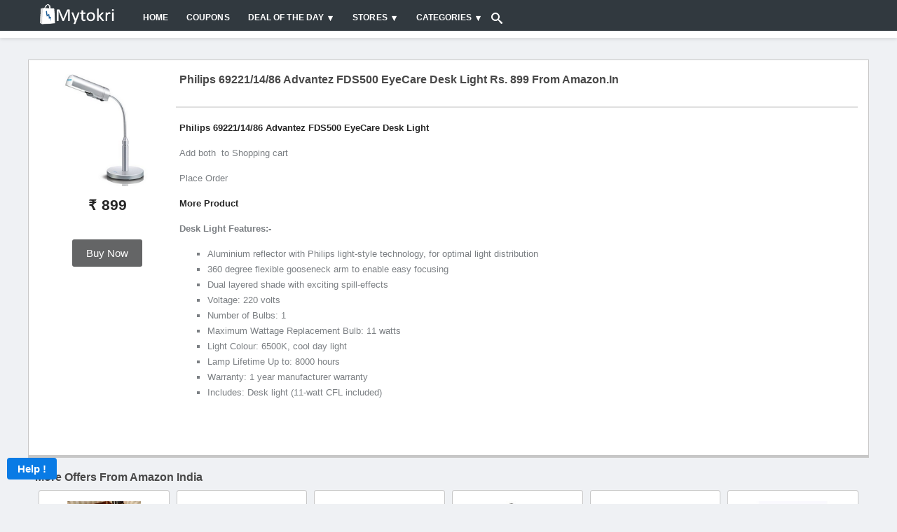

--- FILE ---
content_type: text/html; charset=utf-8
request_url: https://www.google.com/recaptcha/api2/anchor?ar=1&k=6LdPSw0TAAAAAKBJBTZfuNK1vrns_d2iM7QGN-Hg&co=aHR0cHM6Ly93d3cubXl0b2tyaS5jb206NDQz&hl=en&v=PoyoqOPhxBO7pBk68S4YbpHZ&size=normal&anchor-ms=20000&execute-ms=30000&cb=s2sszwfir01l
body_size: 49320
content:
<!DOCTYPE HTML><html dir="ltr" lang="en"><head><meta http-equiv="Content-Type" content="text/html; charset=UTF-8">
<meta http-equiv="X-UA-Compatible" content="IE=edge">
<title>reCAPTCHA</title>
<style type="text/css">
/* cyrillic-ext */
@font-face {
  font-family: 'Roboto';
  font-style: normal;
  font-weight: 400;
  font-stretch: 100%;
  src: url(//fonts.gstatic.com/s/roboto/v48/KFO7CnqEu92Fr1ME7kSn66aGLdTylUAMa3GUBHMdazTgWw.woff2) format('woff2');
  unicode-range: U+0460-052F, U+1C80-1C8A, U+20B4, U+2DE0-2DFF, U+A640-A69F, U+FE2E-FE2F;
}
/* cyrillic */
@font-face {
  font-family: 'Roboto';
  font-style: normal;
  font-weight: 400;
  font-stretch: 100%;
  src: url(//fonts.gstatic.com/s/roboto/v48/KFO7CnqEu92Fr1ME7kSn66aGLdTylUAMa3iUBHMdazTgWw.woff2) format('woff2');
  unicode-range: U+0301, U+0400-045F, U+0490-0491, U+04B0-04B1, U+2116;
}
/* greek-ext */
@font-face {
  font-family: 'Roboto';
  font-style: normal;
  font-weight: 400;
  font-stretch: 100%;
  src: url(//fonts.gstatic.com/s/roboto/v48/KFO7CnqEu92Fr1ME7kSn66aGLdTylUAMa3CUBHMdazTgWw.woff2) format('woff2');
  unicode-range: U+1F00-1FFF;
}
/* greek */
@font-face {
  font-family: 'Roboto';
  font-style: normal;
  font-weight: 400;
  font-stretch: 100%;
  src: url(//fonts.gstatic.com/s/roboto/v48/KFO7CnqEu92Fr1ME7kSn66aGLdTylUAMa3-UBHMdazTgWw.woff2) format('woff2');
  unicode-range: U+0370-0377, U+037A-037F, U+0384-038A, U+038C, U+038E-03A1, U+03A3-03FF;
}
/* math */
@font-face {
  font-family: 'Roboto';
  font-style: normal;
  font-weight: 400;
  font-stretch: 100%;
  src: url(//fonts.gstatic.com/s/roboto/v48/KFO7CnqEu92Fr1ME7kSn66aGLdTylUAMawCUBHMdazTgWw.woff2) format('woff2');
  unicode-range: U+0302-0303, U+0305, U+0307-0308, U+0310, U+0312, U+0315, U+031A, U+0326-0327, U+032C, U+032F-0330, U+0332-0333, U+0338, U+033A, U+0346, U+034D, U+0391-03A1, U+03A3-03A9, U+03B1-03C9, U+03D1, U+03D5-03D6, U+03F0-03F1, U+03F4-03F5, U+2016-2017, U+2034-2038, U+203C, U+2040, U+2043, U+2047, U+2050, U+2057, U+205F, U+2070-2071, U+2074-208E, U+2090-209C, U+20D0-20DC, U+20E1, U+20E5-20EF, U+2100-2112, U+2114-2115, U+2117-2121, U+2123-214F, U+2190, U+2192, U+2194-21AE, U+21B0-21E5, U+21F1-21F2, U+21F4-2211, U+2213-2214, U+2216-22FF, U+2308-230B, U+2310, U+2319, U+231C-2321, U+2336-237A, U+237C, U+2395, U+239B-23B7, U+23D0, U+23DC-23E1, U+2474-2475, U+25AF, U+25B3, U+25B7, U+25BD, U+25C1, U+25CA, U+25CC, U+25FB, U+266D-266F, U+27C0-27FF, U+2900-2AFF, U+2B0E-2B11, U+2B30-2B4C, U+2BFE, U+3030, U+FF5B, U+FF5D, U+1D400-1D7FF, U+1EE00-1EEFF;
}
/* symbols */
@font-face {
  font-family: 'Roboto';
  font-style: normal;
  font-weight: 400;
  font-stretch: 100%;
  src: url(//fonts.gstatic.com/s/roboto/v48/KFO7CnqEu92Fr1ME7kSn66aGLdTylUAMaxKUBHMdazTgWw.woff2) format('woff2');
  unicode-range: U+0001-000C, U+000E-001F, U+007F-009F, U+20DD-20E0, U+20E2-20E4, U+2150-218F, U+2190, U+2192, U+2194-2199, U+21AF, U+21E6-21F0, U+21F3, U+2218-2219, U+2299, U+22C4-22C6, U+2300-243F, U+2440-244A, U+2460-24FF, U+25A0-27BF, U+2800-28FF, U+2921-2922, U+2981, U+29BF, U+29EB, U+2B00-2BFF, U+4DC0-4DFF, U+FFF9-FFFB, U+10140-1018E, U+10190-1019C, U+101A0, U+101D0-101FD, U+102E0-102FB, U+10E60-10E7E, U+1D2C0-1D2D3, U+1D2E0-1D37F, U+1F000-1F0FF, U+1F100-1F1AD, U+1F1E6-1F1FF, U+1F30D-1F30F, U+1F315, U+1F31C, U+1F31E, U+1F320-1F32C, U+1F336, U+1F378, U+1F37D, U+1F382, U+1F393-1F39F, U+1F3A7-1F3A8, U+1F3AC-1F3AF, U+1F3C2, U+1F3C4-1F3C6, U+1F3CA-1F3CE, U+1F3D4-1F3E0, U+1F3ED, U+1F3F1-1F3F3, U+1F3F5-1F3F7, U+1F408, U+1F415, U+1F41F, U+1F426, U+1F43F, U+1F441-1F442, U+1F444, U+1F446-1F449, U+1F44C-1F44E, U+1F453, U+1F46A, U+1F47D, U+1F4A3, U+1F4B0, U+1F4B3, U+1F4B9, U+1F4BB, U+1F4BF, U+1F4C8-1F4CB, U+1F4D6, U+1F4DA, U+1F4DF, U+1F4E3-1F4E6, U+1F4EA-1F4ED, U+1F4F7, U+1F4F9-1F4FB, U+1F4FD-1F4FE, U+1F503, U+1F507-1F50B, U+1F50D, U+1F512-1F513, U+1F53E-1F54A, U+1F54F-1F5FA, U+1F610, U+1F650-1F67F, U+1F687, U+1F68D, U+1F691, U+1F694, U+1F698, U+1F6AD, U+1F6B2, U+1F6B9-1F6BA, U+1F6BC, U+1F6C6-1F6CF, U+1F6D3-1F6D7, U+1F6E0-1F6EA, U+1F6F0-1F6F3, U+1F6F7-1F6FC, U+1F700-1F7FF, U+1F800-1F80B, U+1F810-1F847, U+1F850-1F859, U+1F860-1F887, U+1F890-1F8AD, U+1F8B0-1F8BB, U+1F8C0-1F8C1, U+1F900-1F90B, U+1F93B, U+1F946, U+1F984, U+1F996, U+1F9E9, U+1FA00-1FA6F, U+1FA70-1FA7C, U+1FA80-1FA89, U+1FA8F-1FAC6, U+1FACE-1FADC, U+1FADF-1FAE9, U+1FAF0-1FAF8, U+1FB00-1FBFF;
}
/* vietnamese */
@font-face {
  font-family: 'Roboto';
  font-style: normal;
  font-weight: 400;
  font-stretch: 100%;
  src: url(//fonts.gstatic.com/s/roboto/v48/KFO7CnqEu92Fr1ME7kSn66aGLdTylUAMa3OUBHMdazTgWw.woff2) format('woff2');
  unicode-range: U+0102-0103, U+0110-0111, U+0128-0129, U+0168-0169, U+01A0-01A1, U+01AF-01B0, U+0300-0301, U+0303-0304, U+0308-0309, U+0323, U+0329, U+1EA0-1EF9, U+20AB;
}
/* latin-ext */
@font-face {
  font-family: 'Roboto';
  font-style: normal;
  font-weight: 400;
  font-stretch: 100%;
  src: url(//fonts.gstatic.com/s/roboto/v48/KFO7CnqEu92Fr1ME7kSn66aGLdTylUAMa3KUBHMdazTgWw.woff2) format('woff2');
  unicode-range: U+0100-02BA, U+02BD-02C5, U+02C7-02CC, U+02CE-02D7, U+02DD-02FF, U+0304, U+0308, U+0329, U+1D00-1DBF, U+1E00-1E9F, U+1EF2-1EFF, U+2020, U+20A0-20AB, U+20AD-20C0, U+2113, U+2C60-2C7F, U+A720-A7FF;
}
/* latin */
@font-face {
  font-family: 'Roboto';
  font-style: normal;
  font-weight: 400;
  font-stretch: 100%;
  src: url(//fonts.gstatic.com/s/roboto/v48/KFO7CnqEu92Fr1ME7kSn66aGLdTylUAMa3yUBHMdazQ.woff2) format('woff2');
  unicode-range: U+0000-00FF, U+0131, U+0152-0153, U+02BB-02BC, U+02C6, U+02DA, U+02DC, U+0304, U+0308, U+0329, U+2000-206F, U+20AC, U+2122, U+2191, U+2193, U+2212, U+2215, U+FEFF, U+FFFD;
}
/* cyrillic-ext */
@font-face {
  font-family: 'Roboto';
  font-style: normal;
  font-weight: 500;
  font-stretch: 100%;
  src: url(//fonts.gstatic.com/s/roboto/v48/KFO7CnqEu92Fr1ME7kSn66aGLdTylUAMa3GUBHMdazTgWw.woff2) format('woff2');
  unicode-range: U+0460-052F, U+1C80-1C8A, U+20B4, U+2DE0-2DFF, U+A640-A69F, U+FE2E-FE2F;
}
/* cyrillic */
@font-face {
  font-family: 'Roboto';
  font-style: normal;
  font-weight: 500;
  font-stretch: 100%;
  src: url(//fonts.gstatic.com/s/roboto/v48/KFO7CnqEu92Fr1ME7kSn66aGLdTylUAMa3iUBHMdazTgWw.woff2) format('woff2');
  unicode-range: U+0301, U+0400-045F, U+0490-0491, U+04B0-04B1, U+2116;
}
/* greek-ext */
@font-face {
  font-family: 'Roboto';
  font-style: normal;
  font-weight: 500;
  font-stretch: 100%;
  src: url(//fonts.gstatic.com/s/roboto/v48/KFO7CnqEu92Fr1ME7kSn66aGLdTylUAMa3CUBHMdazTgWw.woff2) format('woff2');
  unicode-range: U+1F00-1FFF;
}
/* greek */
@font-face {
  font-family: 'Roboto';
  font-style: normal;
  font-weight: 500;
  font-stretch: 100%;
  src: url(//fonts.gstatic.com/s/roboto/v48/KFO7CnqEu92Fr1ME7kSn66aGLdTylUAMa3-UBHMdazTgWw.woff2) format('woff2');
  unicode-range: U+0370-0377, U+037A-037F, U+0384-038A, U+038C, U+038E-03A1, U+03A3-03FF;
}
/* math */
@font-face {
  font-family: 'Roboto';
  font-style: normal;
  font-weight: 500;
  font-stretch: 100%;
  src: url(//fonts.gstatic.com/s/roboto/v48/KFO7CnqEu92Fr1ME7kSn66aGLdTylUAMawCUBHMdazTgWw.woff2) format('woff2');
  unicode-range: U+0302-0303, U+0305, U+0307-0308, U+0310, U+0312, U+0315, U+031A, U+0326-0327, U+032C, U+032F-0330, U+0332-0333, U+0338, U+033A, U+0346, U+034D, U+0391-03A1, U+03A3-03A9, U+03B1-03C9, U+03D1, U+03D5-03D6, U+03F0-03F1, U+03F4-03F5, U+2016-2017, U+2034-2038, U+203C, U+2040, U+2043, U+2047, U+2050, U+2057, U+205F, U+2070-2071, U+2074-208E, U+2090-209C, U+20D0-20DC, U+20E1, U+20E5-20EF, U+2100-2112, U+2114-2115, U+2117-2121, U+2123-214F, U+2190, U+2192, U+2194-21AE, U+21B0-21E5, U+21F1-21F2, U+21F4-2211, U+2213-2214, U+2216-22FF, U+2308-230B, U+2310, U+2319, U+231C-2321, U+2336-237A, U+237C, U+2395, U+239B-23B7, U+23D0, U+23DC-23E1, U+2474-2475, U+25AF, U+25B3, U+25B7, U+25BD, U+25C1, U+25CA, U+25CC, U+25FB, U+266D-266F, U+27C0-27FF, U+2900-2AFF, U+2B0E-2B11, U+2B30-2B4C, U+2BFE, U+3030, U+FF5B, U+FF5D, U+1D400-1D7FF, U+1EE00-1EEFF;
}
/* symbols */
@font-face {
  font-family: 'Roboto';
  font-style: normal;
  font-weight: 500;
  font-stretch: 100%;
  src: url(//fonts.gstatic.com/s/roboto/v48/KFO7CnqEu92Fr1ME7kSn66aGLdTylUAMaxKUBHMdazTgWw.woff2) format('woff2');
  unicode-range: U+0001-000C, U+000E-001F, U+007F-009F, U+20DD-20E0, U+20E2-20E4, U+2150-218F, U+2190, U+2192, U+2194-2199, U+21AF, U+21E6-21F0, U+21F3, U+2218-2219, U+2299, U+22C4-22C6, U+2300-243F, U+2440-244A, U+2460-24FF, U+25A0-27BF, U+2800-28FF, U+2921-2922, U+2981, U+29BF, U+29EB, U+2B00-2BFF, U+4DC0-4DFF, U+FFF9-FFFB, U+10140-1018E, U+10190-1019C, U+101A0, U+101D0-101FD, U+102E0-102FB, U+10E60-10E7E, U+1D2C0-1D2D3, U+1D2E0-1D37F, U+1F000-1F0FF, U+1F100-1F1AD, U+1F1E6-1F1FF, U+1F30D-1F30F, U+1F315, U+1F31C, U+1F31E, U+1F320-1F32C, U+1F336, U+1F378, U+1F37D, U+1F382, U+1F393-1F39F, U+1F3A7-1F3A8, U+1F3AC-1F3AF, U+1F3C2, U+1F3C4-1F3C6, U+1F3CA-1F3CE, U+1F3D4-1F3E0, U+1F3ED, U+1F3F1-1F3F3, U+1F3F5-1F3F7, U+1F408, U+1F415, U+1F41F, U+1F426, U+1F43F, U+1F441-1F442, U+1F444, U+1F446-1F449, U+1F44C-1F44E, U+1F453, U+1F46A, U+1F47D, U+1F4A3, U+1F4B0, U+1F4B3, U+1F4B9, U+1F4BB, U+1F4BF, U+1F4C8-1F4CB, U+1F4D6, U+1F4DA, U+1F4DF, U+1F4E3-1F4E6, U+1F4EA-1F4ED, U+1F4F7, U+1F4F9-1F4FB, U+1F4FD-1F4FE, U+1F503, U+1F507-1F50B, U+1F50D, U+1F512-1F513, U+1F53E-1F54A, U+1F54F-1F5FA, U+1F610, U+1F650-1F67F, U+1F687, U+1F68D, U+1F691, U+1F694, U+1F698, U+1F6AD, U+1F6B2, U+1F6B9-1F6BA, U+1F6BC, U+1F6C6-1F6CF, U+1F6D3-1F6D7, U+1F6E0-1F6EA, U+1F6F0-1F6F3, U+1F6F7-1F6FC, U+1F700-1F7FF, U+1F800-1F80B, U+1F810-1F847, U+1F850-1F859, U+1F860-1F887, U+1F890-1F8AD, U+1F8B0-1F8BB, U+1F8C0-1F8C1, U+1F900-1F90B, U+1F93B, U+1F946, U+1F984, U+1F996, U+1F9E9, U+1FA00-1FA6F, U+1FA70-1FA7C, U+1FA80-1FA89, U+1FA8F-1FAC6, U+1FACE-1FADC, U+1FADF-1FAE9, U+1FAF0-1FAF8, U+1FB00-1FBFF;
}
/* vietnamese */
@font-face {
  font-family: 'Roboto';
  font-style: normal;
  font-weight: 500;
  font-stretch: 100%;
  src: url(//fonts.gstatic.com/s/roboto/v48/KFO7CnqEu92Fr1ME7kSn66aGLdTylUAMa3OUBHMdazTgWw.woff2) format('woff2');
  unicode-range: U+0102-0103, U+0110-0111, U+0128-0129, U+0168-0169, U+01A0-01A1, U+01AF-01B0, U+0300-0301, U+0303-0304, U+0308-0309, U+0323, U+0329, U+1EA0-1EF9, U+20AB;
}
/* latin-ext */
@font-face {
  font-family: 'Roboto';
  font-style: normal;
  font-weight: 500;
  font-stretch: 100%;
  src: url(//fonts.gstatic.com/s/roboto/v48/KFO7CnqEu92Fr1ME7kSn66aGLdTylUAMa3KUBHMdazTgWw.woff2) format('woff2');
  unicode-range: U+0100-02BA, U+02BD-02C5, U+02C7-02CC, U+02CE-02D7, U+02DD-02FF, U+0304, U+0308, U+0329, U+1D00-1DBF, U+1E00-1E9F, U+1EF2-1EFF, U+2020, U+20A0-20AB, U+20AD-20C0, U+2113, U+2C60-2C7F, U+A720-A7FF;
}
/* latin */
@font-face {
  font-family: 'Roboto';
  font-style: normal;
  font-weight: 500;
  font-stretch: 100%;
  src: url(//fonts.gstatic.com/s/roboto/v48/KFO7CnqEu92Fr1ME7kSn66aGLdTylUAMa3yUBHMdazQ.woff2) format('woff2');
  unicode-range: U+0000-00FF, U+0131, U+0152-0153, U+02BB-02BC, U+02C6, U+02DA, U+02DC, U+0304, U+0308, U+0329, U+2000-206F, U+20AC, U+2122, U+2191, U+2193, U+2212, U+2215, U+FEFF, U+FFFD;
}
/* cyrillic-ext */
@font-face {
  font-family: 'Roboto';
  font-style: normal;
  font-weight: 900;
  font-stretch: 100%;
  src: url(//fonts.gstatic.com/s/roboto/v48/KFO7CnqEu92Fr1ME7kSn66aGLdTylUAMa3GUBHMdazTgWw.woff2) format('woff2');
  unicode-range: U+0460-052F, U+1C80-1C8A, U+20B4, U+2DE0-2DFF, U+A640-A69F, U+FE2E-FE2F;
}
/* cyrillic */
@font-face {
  font-family: 'Roboto';
  font-style: normal;
  font-weight: 900;
  font-stretch: 100%;
  src: url(//fonts.gstatic.com/s/roboto/v48/KFO7CnqEu92Fr1ME7kSn66aGLdTylUAMa3iUBHMdazTgWw.woff2) format('woff2');
  unicode-range: U+0301, U+0400-045F, U+0490-0491, U+04B0-04B1, U+2116;
}
/* greek-ext */
@font-face {
  font-family: 'Roboto';
  font-style: normal;
  font-weight: 900;
  font-stretch: 100%;
  src: url(//fonts.gstatic.com/s/roboto/v48/KFO7CnqEu92Fr1ME7kSn66aGLdTylUAMa3CUBHMdazTgWw.woff2) format('woff2');
  unicode-range: U+1F00-1FFF;
}
/* greek */
@font-face {
  font-family: 'Roboto';
  font-style: normal;
  font-weight: 900;
  font-stretch: 100%;
  src: url(//fonts.gstatic.com/s/roboto/v48/KFO7CnqEu92Fr1ME7kSn66aGLdTylUAMa3-UBHMdazTgWw.woff2) format('woff2');
  unicode-range: U+0370-0377, U+037A-037F, U+0384-038A, U+038C, U+038E-03A1, U+03A3-03FF;
}
/* math */
@font-face {
  font-family: 'Roboto';
  font-style: normal;
  font-weight: 900;
  font-stretch: 100%;
  src: url(//fonts.gstatic.com/s/roboto/v48/KFO7CnqEu92Fr1ME7kSn66aGLdTylUAMawCUBHMdazTgWw.woff2) format('woff2');
  unicode-range: U+0302-0303, U+0305, U+0307-0308, U+0310, U+0312, U+0315, U+031A, U+0326-0327, U+032C, U+032F-0330, U+0332-0333, U+0338, U+033A, U+0346, U+034D, U+0391-03A1, U+03A3-03A9, U+03B1-03C9, U+03D1, U+03D5-03D6, U+03F0-03F1, U+03F4-03F5, U+2016-2017, U+2034-2038, U+203C, U+2040, U+2043, U+2047, U+2050, U+2057, U+205F, U+2070-2071, U+2074-208E, U+2090-209C, U+20D0-20DC, U+20E1, U+20E5-20EF, U+2100-2112, U+2114-2115, U+2117-2121, U+2123-214F, U+2190, U+2192, U+2194-21AE, U+21B0-21E5, U+21F1-21F2, U+21F4-2211, U+2213-2214, U+2216-22FF, U+2308-230B, U+2310, U+2319, U+231C-2321, U+2336-237A, U+237C, U+2395, U+239B-23B7, U+23D0, U+23DC-23E1, U+2474-2475, U+25AF, U+25B3, U+25B7, U+25BD, U+25C1, U+25CA, U+25CC, U+25FB, U+266D-266F, U+27C0-27FF, U+2900-2AFF, U+2B0E-2B11, U+2B30-2B4C, U+2BFE, U+3030, U+FF5B, U+FF5D, U+1D400-1D7FF, U+1EE00-1EEFF;
}
/* symbols */
@font-face {
  font-family: 'Roboto';
  font-style: normal;
  font-weight: 900;
  font-stretch: 100%;
  src: url(//fonts.gstatic.com/s/roboto/v48/KFO7CnqEu92Fr1ME7kSn66aGLdTylUAMaxKUBHMdazTgWw.woff2) format('woff2');
  unicode-range: U+0001-000C, U+000E-001F, U+007F-009F, U+20DD-20E0, U+20E2-20E4, U+2150-218F, U+2190, U+2192, U+2194-2199, U+21AF, U+21E6-21F0, U+21F3, U+2218-2219, U+2299, U+22C4-22C6, U+2300-243F, U+2440-244A, U+2460-24FF, U+25A0-27BF, U+2800-28FF, U+2921-2922, U+2981, U+29BF, U+29EB, U+2B00-2BFF, U+4DC0-4DFF, U+FFF9-FFFB, U+10140-1018E, U+10190-1019C, U+101A0, U+101D0-101FD, U+102E0-102FB, U+10E60-10E7E, U+1D2C0-1D2D3, U+1D2E0-1D37F, U+1F000-1F0FF, U+1F100-1F1AD, U+1F1E6-1F1FF, U+1F30D-1F30F, U+1F315, U+1F31C, U+1F31E, U+1F320-1F32C, U+1F336, U+1F378, U+1F37D, U+1F382, U+1F393-1F39F, U+1F3A7-1F3A8, U+1F3AC-1F3AF, U+1F3C2, U+1F3C4-1F3C6, U+1F3CA-1F3CE, U+1F3D4-1F3E0, U+1F3ED, U+1F3F1-1F3F3, U+1F3F5-1F3F7, U+1F408, U+1F415, U+1F41F, U+1F426, U+1F43F, U+1F441-1F442, U+1F444, U+1F446-1F449, U+1F44C-1F44E, U+1F453, U+1F46A, U+1F47D, U+1F4A3, U+1F4B0, U+1F4B3, U+1F4B9, U+1F4BB, U+1F4BF, U+1F4C8-1F4CB, U+1F4D6, U+1F4DA, U+1F4DF, U+1F4E3-1F4E6, U+1F4EA-1F4ED, U+1F4F7, U+1F4F9-1F4FB, U+1F4FD-1F4FE, U+1F503, U+1F507-1F50B, U+1F50D, U+1F512-1F513, U+1F53E-1F54A, U+1F54F-1F5FA, U+1F610, U+1F650-1F67F, U+1F687, U+1F68D, U+1F691, U+1F694, U+1F698, U+1F6AD, U+1F6B2, U+1F6B9-1F6BA, U+1F6BC, U+1F6C6-1F6CF, U+1F6D3-1F6D7, U+1F6E0-1F6EA, U+1F6F0-1F6F3, U+1F6F7-1F6FC, U+1F700-1F7FF, U+1F800-1F80B, U+1F810-1F847, U+1F850-1F859, U+1F860-1F887, U+1F890-1F8AD, U+1F8B0-1F8BB, U+1F8C0-1F8C1, U+1F900-1F90B, U+1F93B, U+1F946, U+1F984, U+1F996, U+1F9E9, U+1FA00-1FA6F, U+1FA70-1FA7C, U+1FA80-1FA89, U+1FA8F-1FAC6, U+1FACE-1FADC, U+1FADF-1FAE9, U+1FAF0-1FAF8, U+1FB00-1FBFF;
}
/* vietnamese */
@font-face {
  font-family: 'Roboto';
  font-style: normal;
  font-weight: 900;
  font-stretch: 100%;
  src: url(//fonts.gstatic.com/s/roboto/v48/KFO7CnqEu92Fr1ME7kSn66aGLdTylUAMa3OUBHMdazTgWw.woff2) format('woff2');
  unicode-range: U+0102-0103, U+0110-0111, U+0128-0129, U+0168-0169, U+01A0-01A1, U+01AF-01B0, U+0300-0301, U+0303-0304, U+0308-0309, U+0323, U+0329, U+1EA0-1EF9, U+20AB;
}
/* latin-ext */
@font-face {
  font-family: 'Roboto';
  font-style: normal;
  font-weight: 900;
  font-stretch: 100%;
  src: url(//fonts.gstatic.com/s/roboto/v48/KFO7CnqEu92Fr1ME7kSn66aGLdTylUAMa3KUBHMdazTgWw.woff2) format('woff2');
  unicode-range: U+0100-02BA, U+02BD-02C5, U+02C7-02CC, U+02CE-02D7, U+02DD-02FF, U+0304, U+0308, U+0329, U+1D00-1DBF, U+1E00-1E9F, U+1EF2-1EFF, U+2020, U+20A0-20AB, U+20AD-20C0, U+2113, U+2C60-2C7F, U+A720-A7FF;
}
/* latin */
@font-face {
  font-family: 'Roboto';
  font-style: normal;
  font-weight: 900;
  font-stretch: 100%;
  src: url(//fonts.gstatic.com/s/roboto/v48/KFO7CnqEu92Fr1ME7kSn66aGLdTylUAMa3yUBHMdazQ.woff2) format('woff2');
  unicode-range: U+0000-00FF, U+0131, U+0152-0153, U+02BB-02BC, U+02C6, U+02DA, U+02DC, U+0304, U+0308, U+0329, U+2000-206F, U+20AC, U+2122, U+2191, U+2193, U+2212, U+2215, U+FEFF, U+FFFD;
}

</style>
<link rel="stylesheet" type="text/css" href="https://www.gstatic.com/recaptcha/releases/PoyoqOPhxBO7pBk68S4YbpHZ/styles__ltr.css">
<script nonce="Acqsu0JTqMRj0IO0nSjjNw" type="text/javascript">window['__recaptcha_api'] = 'https://www.google.com/recaptcha/api2/';</script>
<script type="text/javascript" src="https://www.gstatic.com/recaptcha/releases/PoyoqOPhxBO7pBk68S4YbpHZ/recaptcha__en.js" nonce="Acqsu0JTqMRj0IO0nSjjNw">
      
    </script></head>
<body><div id="rc-anchor-alert" class="rc-anchor-alert"></div>
<input type="hidden" id="recaptcha-token" value="[base64]">
<script type="text/javascript" nonce="Acqsu0JTqMRj0IO0nSjjNw">
      recaptcha.anchor.Main.init("[\x22ainput\x22,[\x22bgdata\x22,\x22\x22,\[base64]/[base64]/[base64]/KE4oMTI0LHYsdi5HKSxMWihsLHYpKTpOKDEyNCx2LGwpLFYpLHYpLFQpKSxGKDE3MSx2KX0scjc9ZnVuY3Rpb24obCl7cmV0dXJuIGx9LEM9ZnVuY3Rpb24obCxWLHYpe04odixsLFYpLFZbYWtdPTI3OTZ9LG49ZnVuY3Rpb24obCxWKXtWLlg9KChWLlg/[base64]/[base64]/[base64]/[base64]/[base64]/[base64]/[base64]/[base64]/[base64]/[base64]/[base64]\\u003d\x22,\[base64]\\u003d\x22,\x22NcKUUcK4JcKfwopJwpXCtDgFwr1fw47DlDRUwrzCvmg3wrrDolp6FsOfwohQw6HDnnTCpl8fwoTCmcO/[base64]/CqUNXDMOaDcKnfEPCp0wcHFvDpE3Dr8OCwosDZMK4YMK9w49bCcKcL8Osw4vCrXfCqcOZw7QlXcORVTk4DsO1w6nCg8Oxw4rCk1Vsw7prwqvCu3gODyJhw4fCvwjDhl80QCQKPBdjw7bDtQhjAQd+aMKow64Yw7zChcOvQ8O+wrF7AMKtHsK/WEd+w5bDixPDusKBwrLCnHnDrGvDtD4eXCEjWR4sWcK/[base64]/CuGXClXEZwofClMKsIwpJw77Dsy3CsMOoF8KPw5QywqsDw5ghQcOhE8Ktw5TDrMKcMz5pw5jDvsKJw6YceMOOw7vCnzrChsOGw6oww4zDuMKewovCu8K8w4PDpcKfw5dZw7HDi8O/YGoGUcK2wpzDoMOyw5kpEiU9woVoXE3CtD7DusOYw6XCh8KzW8KYXBPDlE09woorw5pkwpvCgwDDgsOhbxLDnVzDrsKdwqHDuhbDsG/CtsO4wqt+KADCj30swrh9w5tkw5VlAMONAQ5Uw6HCjMK0w5nCrSzCgwbCoGnCsVrCpRRMY8OWDWRcOcKMwp/DpTM1w6DCtBbDpcK0KMKlIWvDl8Kow6zCiCXDlxYCw6jCiw0+XVdDwoZsDMO9K8KTw7bCkljCg3TCu8KYfMKiGyF6UBIow5vDvcKVw5/CmV1OSTDDixYaJsOZehdfYRfDrXjDly4swoIgwoQNTMKtwrZUw7Ecwr1oWcKeeEcINTDCl1PCqhgdfHkSdSTDicKMw4o7w6rDgcOmw4RwwrLCn8K/HgdUwobCvCbChXxUQcOTZ8KNw4bCosK2woDCm8ORcQ/[base64]/ClGMfw74JeDgewq0yw6TDnMORwo7DucKow4oxwrJ2PnrDoMKqwqfDuHjCqsK5ccKEwqHDn8KQCcKhIsOcZBzDl8KJZ1/DtcKBS8OTQnTCqcO7esOxw4kJG8KMw4/Cn0VDw6YRSA0wwqbDsH3DkcOPwpjDh8KMMxFXw6HCjsOuwpnCjlDClg1cwp5dRcORXMKPwoPDj8Kpw6DClmfCkcOISsKTFMKiwovDmEBqTU5PRcKEc8OZNcKZwpHCtMOlw5Esw4tGw5bCuhcqwpTClgHDo0HCvB7CkGgLw4vDmcOIEcKbwoUrQ0MkwofCosKhLl/Cs1VPw4kyw694FsKDRxEeZ8KpaWrDgBYmwoANwoPCu8OxUcKDZcOYw6FqwqjCtcKFX8O1D8O1HMO6aWoGw4HCuMKGBFjCplHDrsOaQE4PKxYaA1zCoMOlPcKYw5JUCcOkw6VeASHCugXCry3CijrCtMKxYh/DhsKZBsKFw5p5Q8KqI07ClMKCFHwJfMKZZiZuw4A1QMK4JHbDjcOkwoTDhRtJQMOMW0okwr4Mw4jCisODAcO8XsOOw79dwpzDlcOHw5PDuH1GOMO2wr4ZwqzDq1oaw5DDvz3DsMKrw5A+wo3DvSzDtDZLw7kpfcK9w5fDkm/DjsKYw6nDr8O/wq5OKcOqw41iHcOkDMO0FcKowpzCqDRew54LO1ESVH85aG7DhMK/KlvDjsO8VMK0w6fChULCicKFVih6N8OYTWYyXcOcbwXDqiFaNcKdw7HDqMKGbWDCsjnDjsOywqjCuMKEccKEw4nCoizCnMKrw493wrcSPzbDhgk/wrVTwoVgC2RIwpbCusKHNcOoeHrDlGstwq3DkMOtw7fDinhsw6jDvcKCWsK9UhpxezHDmVU0csKGwq3Dt2YiFm1aYy/[base64]/Dn2nDsl3CllfCmcK6GMKhGMKUMsKRcmDCuUdAwr7CmmIAKGM0CjrDoUjChDrDvsKwZE5Iwrpawolxw7LDisOgV3c9w7PCo8KVwpzDhMK5wqLDu8OBU2bCkwcoAMK5wq/DjHYnwrx9dWrCjCdow6vCmcKpZRHClcO9ZsOGw6nDkhYVNcOnwr7Cp2ZpNMOXwpddw6Fmw5TDtyXDghYvEMO/w6UBw609w6MxUcO1FxjDssK3w70JYcO2RsKAGBjDrsOeEUI8wrsvwojDpcKAX3HDjsOFHsKxOMKRY8OvZ8KJNcODwpXDjiBxwq5WXsOdHcK5w45/w51rfcOmGcKYUMOZFcKqw4cKCG3CuXvDsMK5wqbDssK0OcKmw6DDi8KOw797MMKaHMOkw4sKwrt2w4ZAwrJtwqjDncO3w53Ds3N/[base64]/DtAbDsipKcGPDk3nDv0opH1zDsBLCksK5wqTCnsKKw4UgFsOmHcOPw7zDkXbCs0XCrCvDrCHDo0HCjcO7w5pzwqw1w7svTSnClMOgw4fDtsK9w4DCiHTDn8KBw5dVPCQWwr0iw6M/[base64]/CrcOCwo/CrVTCssOHN2/[base64]/X2HDs3LCqnjDscKxIMOjwoEHdz3CkgPDmSnCvTfDtHU4wo5LwoBHw73CpDjDiTXCh8KneXDDkCjDh8KYIsOfICcKSD3DiXttw5bCmMOkwrnClsOOwqDDg33CqGrDl3zDoWHDk8OKcMKCwpUmwpxMW0x/wqbCpmFhw5ZxHVBawpFnJ8KVTwzCg0gTwqUUa8OiIsKSwoxCw5LDrcOOIsOtIsOFXmAawqDDoMK7a2NbQ8KmwqcZwrXDgRHCtl3DhcKSw5MgfidQOmQkw5V9w4AmwrVrw55/bkRILjfCnw0lwqxbwqVVw5jCrsOfw5bDnyvCgMK/Dw/[base64]/LsKBIsO1wp8Rw6PDtUkfP8KsKcKsKQHDoMOUVcOww47CsxVVGnZGJGh2AEkUw6zDjAFdbsOTw5XDucOjw6HDgMOQbcONwqvDj8OWwoPDqjZDKsOhTxXClsOKw4o3wr/DocOGDcObbxPDrlLCukxTw4vCscKxw4ZYDXEsFsOTFnHDqsOlwqbDvSdiYcOHEyTDkFZtw5nCtsKiUh/Do0h7w4LDjAXCgDFmI0nDlE0sGzJXH8KEw43DuB/[base64]/CqMKSw67CjX3Dh0VkK8KnwoU0T8OMOx7DoXZTwojCtsKQwo7DscOPw7TDqy/CmgPDkcOowrMywrjCkMOwD0ZodMOdw5jDtF3CigvChEHDrMKTBS8dHFMdH2h+w4FSw7Z/wo/DmMK5w414woHDplrDlyTDtQwaWMKRSRwMNcKwT8Ouwr3DksKlYnpPw7fDvcKwwqtLw7DDjsKBT3rDnsKoQR7Dnk1uwqEtasKpfG5ow6Yuw5Mqw7TDsBfCpwp0w77Dh8Kfw5AMdsOlwpbDlMK2wrPDoB3CiwdTXi/[base64]/Dr8K4DcKTehwEVcKzwrscRnlZVELDgcOaw60sw4jDgyDDrCMgX0EmwphIwqbDgMOuwqcIwrbClUvCkMKkMMOfw4fCjcOpRRXDoADDm8OrwrAjfwwXw5kMwotZw6TCunDDnzM3DMO+ayJ7w7bCih/CssK0MMO8N8OnOMKFw5vCkcKywqRmHywvw6HDrcOIw4fDtcKjw7YITcKPS8O1wqF4wp/DsVvCscK7w6/[base64]/DgGF9wptYK3TDpQZBwr/DmC3CuXsVYnxsw7PCnEB5RsOJwrwWwqfDiiIaw5DCig9yc8OoXMKTR8O/[base64]/DuMO9w7DCl2IFJcOAV0/DrAwRw7nCtWBUw7tlJHLCkj3Cp1nCosOoUMOEMsOkUMKgagZWLXA0w6gjEcKGw73Dukwrw7E4w6/[base64]/Ct8OTcMOnUEsqIlTChMOpYcO5BMOfwrI5b8OawpFPI8KqwrEwOSUOLXcAK3k7TcO3LFbCrWTCmSQUw655wrHCkMOtNE0ww5ZuY8KqwqjCo8OIw6/[base64]/CrUnCqcO/w40KGhHCrMOzSsKmwpvCqAQtwqTCr8OawoE3GMOHwqdQfsKnGSXCu8OEJwfDjWDCiy7DtADCl8OAwo83wpPDrAJUPCx9w7fDjFHChyl6I2NDJ8OkacKFM1/DqMOHYEkWcjHDjWTDr8Ozw6YJwpfDq8Kmw7EnwqYxw7jCszrDtsKkbwrCmRvClnARwprDjsKdwrh6W8KywpPCnGEgwqTCi8KYwoBUw63CqkU2OsOdX3vDpMOLJsKIw7okw6RuB1/DmcOZJXnDsTxqwq4YEMOiwq/DsAvCtcKBwqJYw7zDtxAUwp48w7HDpDLDpVzDocKkwr/CpCHDmsKQwqTCt8OPwqIww6vCritrSAhuwoVTX8KCSMKkLsOvwptgaAPCjlHDjFzDn8KlL0fDq8KEwoDCjxgfw4XCk8OTAzfCuCZVT8KsWQHCmGIWBVh/E8OmZWs3WG3DqxfDt2/DkcOQw6fDp8O3R8OdLU/[base64]/[base64]/FnDDoh/CswnDkMOaworCuW8+IFcCWAICK8K5acK8w7TCgn/DlmELw4XDk09tIVLDpSzCj8KCw7fCpDUVUsK4w60Xw4ldw7/DkMKow4ZGXsOFMHZnwr1xwprCh8KecXM1IjdAw517wqdYwp/Cr3HDsMKywo8Hf8KWw43CrhLCihXCqcOXWQbDuBIhKwPDnMOYbXImayvDtMOGcD1/VsOxw5ZuAsOYw57CuBfDs21Fw6ZbPXs9w60jUSDDjWjCsHHDkMOxw7XDgXARNAXCikAkwpXCusKAeD1PChfCtzcvRMOrwp/Cp1XDtwnCpcO6w63CpTnCqB7CnMO0wrzCosKRR8Odw7hFJ1RdAVXDmAPCsmBlw6XDnMOgYwYAPsOQwqHCkmPCnHN1wojDpDBmYMOEK2/[base64]/DowDDrMK+w4VRwpFEe05kwo3DmMKlw7HChhxuw7HDh8KRwrFKcmxHwpPCuDDCkC1jw6XDvwjDgy4Cw4zDpSHCpVkhw73CpwnDscO6AMOzeMKIw7TDqgHClsKMPsOcTC1Ew7DDnzPChcOqwrbChcKaXcOJw5LDuH9/SsKWw5/CoMOcSMObw7nChcO9M8K2wq5CwqVxQzY5YcKMKMKLwqoowrEmwps9fEVCe0DDoi7CpsKzwqQAwrQWwrrDnGFEKF7Co2cFOcOlLEJXcsKoHsKywo/[base64]/wodhZEQqUDnCvcOhw59CwpLDiMOCOGV6b8KcNw/CkGzCr8KMYEQMN2zCncO0fx9wZAIPw6UWw77DmT3CksObCMOjbRHDsMOYLi7DhcKZXhkww5LCp0fDgMOaw6vDtMKJwogTw57DmMOUdSPDsFHCgGIFw5w/[base64]/[base64]/DtsO5dMOcwr4Uw4kqdcO/wrZhwrfCusKWQMKfw7Ydwp50TcKfIcOSwqsiDcKwBcOxw4pww7cvCHJwXxQ9TcKCw5DCiC7DtSE4UH/CpMKjwrbDpcKwwpLDhcKmcigJw6hiH8OaBxrDmsOEw4Zkw7vClcOfEcORwqPColUfwpvCjcKyw6FrN09ww47CvcOhYl1oH3PDvMKWwrjDtTpHLcKZwrPDr8OJwqbCi8K7ag3DmGfDsMO9EcOIw6huU2A8cl/DnBldw6rDnillWMOBw4/CpcOQeA0nwoAewp/[base64]/[base64]/fgrCvcO7wpUpRw9bw58owqXCrsKWO8KWJBAoW1vCsMKCV8OZQ8OYflsuN2nDocKQYcOvw7LDkA7DiFNvf2jDmj8XR0gswpLDiDHDo0LCsXnCo8K/wrDCksOgRcOnDcKtw5VyGmEdTMKQwo/DvMK8dMOmBUxWA8O9w5JBw5nDgmxewoDDn8OywpgQwqpjw4HCrDvDmVHDuFjCtcKxYMKgbzlDwqTDpn7DtDcqX0vCngDCncOpwqTDscO3GX1uwqDDrcKqc2/CvMO8w5F/[base64]/[base64]/DgFkQw4twDD5IBsK/w7fCqAMGYkvChUTCvMOSEcODw5LDocOKZxArGSF3bBHDljbCql/[base64]/DjCTCq8ONT8OGEMK5w4nChMObLcOowo10J8OvM2DCjTg5w64XXMOAfsK0cVU7w50XfMKMAXLDqMKhFxDDucKHB8OiS0DCqXNJSwjCsRnDv3pgasOMZWldw7/DjRPCl8OHwqAbw5pBwpXDhMOJw7wCM2DDusOQw7PDrlvDpsKuW8Knw5zDk2LCsHjDi8Oww7PDlDocB8O8ewfCnTjCrcO8woHCrAo+cGjCkUnDkMOEEcK4w4zDtDvCr1rCsltzw5TCusOvZ1LCnmAyQS3DrsOfesKTCV/DpTfDucKGfcKKRcOqw7TCqAYxw7bCtMOqNBdqwoPDt1PDvUNpwoVxwq3Dt194EgLChgrDgRkSKyfCijbDjFHCkwjDmhFWNAdAc1/[base64]/w5rDnMOVwqMEw6XDtcOLBsK4w7rCisO7dwMKw5zCi2DCvhzCpFPCmQDCt1PCpV8GQjgKw5New4fCsxE4woXClsKrwpzDo8OHw6QEwrhgR8K6woRhdFYnwqEhGMODwqo/[base64]/CshN7w5U2w5TCu8KsXsKPfcKawppLIzBmwqHCs8K8w53Cv8O6woorMRtkH8OLMcOcwqZCbVJFwoRRw4bDtsO3w7sxwpjDlilhwq/[base64]/CjMKMw7dnTSkWw6DDnFrClMOjYFBdHlHCmG3DiUQBRFZQw5/DiHEaXMOdX8K9BjPCj8O0w5rDuxbDusOmP0rDiMKEwoZ/w7w+cSN0cAzDqcO5P8KAeSN9HsOiwqFrworDpCHDkUJgwovCsMOPKMOxPUDDiBcvw4N2wqLDosKsD1zCmSYkV8OTwpTCqcO5HMO8w4HCnnvDlRQLYcKCRyFTfcOJUMKLwpMBw4kQwpPCmsK/[base64]/ClsO4R8KRwpQKw5/DicOPRMOGwrXCvgfDhMOKBUIdViFrwp3DtyXCt8KYwoZaw7vCksKJwp3CscKXw7ELL30cw5ZSw6V1JzcQZ8KGaUvDmTUMTcO6wrZGwrcIwrvDvVvCg8KeBALDusOWwoA7w4AIMMOewp/[base64]/wqHDs8KNeBQyF8OILcOGw4TDhsO6w6vCt8O1DwLDgMOWfMKlw4HDnDfChsKFL0QJwoE/wpTDicKdw6BrI8KzbFvDpMKlw5XCj3XDo8OQecOjwoVzDD8GIQF8NRNVwprDqsKxeXpOw6fDrRoAwoJiasKLw4XCjMKqwo/CtEo+fSFLVjNOGEZ9w4zDuRgoKcKIw4ELw5LDuDFeUcKQJ8KVQsK9wonCrMOcfnFHDR/[base64]/[base64]/JAglEmbCusKFLsKVwrzDjcOdw5XDiRAjKcOWw4bDoBZiE8Oyw4V6OX7CjQpQel05w53CjMKowoHDpVXDnxVvGsKJdmISwqPDl3puw7HCp1rCiSx1wrLDs3BOK2LCpmZOwp3Cl3/Cr8Kpw5spbsKiw5NmORnCuiXDmWUENMK6w50YZcObPgcubzhXJjbCtjFdJsOLTsOVwrMxdTRVwpJhwofDpFMHVMOWc8O3IBPDhgd2UMOnw4TCosOQOsOww65fw7vCsCgyDQgWNcOqYEXDosO6w6sZG8OuwqIuKCI/w7jDkcO6wr7DoMK7EMKpw4t3UcKHwqnDrxfCoMKGEMK8w5sLw4nDsiA5ST/ClMK9NBFvA8OgXyFSMjvDjCPDm8O5w7PDqyoSHRsVMCrCtsOlZMK0IB5lwpNKCMOdw6tkGsOJRMOMwrJdR1tjw5/Cg8OKRDTCq8OFw596wpfCpcKLw6/CoF3DtMK/woR6HsKEVULCtcOsw6/DjTxfX8OBw7x8w4TDgBcbw4LDlcKNw6HDqMKSw644w6/[base64]/VmllCcKWTCNTwpXDiV7DmydhTsOITMKVan/CvRTDjMKdw6PChsO8w4YGG17CmDdWwoJ4fEAMC8KqZV5zLn7DjztFeRJBcFk+XlQ4bA/[base64]/Dg3xEwq0EMsKTJsOwNMK4wooZKg5rw5vDo8KqDcKyw5XCqMOZJWcPfcKow5vDtcKWw5fCsMK9F2DCp8OZw7PCsW/[base64]/BGBqw5NDFDEAwoheQSPDlsKhOB8cNQgxw7DCuRZKZsKCw5RVw4LCpsOvTlRXw7TCiyB/w6hlK0TCnxExHsKcwotLwrvCvsKRccK/DwvDn19Gw6/CmsOYZXNnw6PCsTURw4bCugXCtcKuw51KBcK1wrobY8OGM0rDqx1XwrN2w5ctw7fCghTDmsKTNnXDhGnDtETDl3TCin5rwqxlRFbCu3rCi3oQJMKuw7bDqcOFLz/Dp2xcwqHDjcOBwotgKm7DmMKzWMKoAMOGwrB/AgzCn8KVQibCvMK1NV1gZsOTw5PCmgzClsKDw4nCuizCjxojw7bDmMKUacKBw7zCpsK7w5rCu0TCkxMEOMOsFGbCknjCiWwdJcOIBRk4w5h5PDRTPcO7wovCuMK7ecKXw7DDs0JGwpciwrrCqwjDs8OEw5hJwojDpgnDsCnDkmFcX8O5LW7Cjw/ClR/CgMOuw6oFwr/[base64]/PcObOcKbGmF0w7jDuMOYwo0OKznCgAHCg8KDDhNHGsKYERPCrEHCk0IrbQUMwqvCscO5wpnChCHDtcOlwooNG8KUw4vCr2vClsK5bsKBw784GcKgwrDDug/DnRzCkcKrwqvCgB3Dt8KdQsOiwrXCrG8rA8KZwppkZMOdbSpkb8Kdw5gMw61qw43DlGEEwrbDkFhGa18LdMKtDAYOFUfDsQ0PcxF6KnZOZSPChzHDsRDCmj/CtcKnBUXDowvDll5Ow6fDngEPwrkxw6PDkG7Dq0JuTkHCiEULw47DqjTDpsO+V2fDoS5owrB/[base64]/Dphsow5nDnhjCmGMywrfCosOARcOKw5TDn8ONw642wq1fw43DkW1kw5JAw6tvZMKTwpbDuMOncsKSwq3CjzHCncK9wpDDgsKTeW7Ci8Otw74fw75gw5U8w74zw7jDrXHCu8Ofw5vDp8KNw4rDhcOfw4EywqLCjgnDoHc/wo/Do3LCm8KTOlxYECXCo0bChnxRHn9Twp/Cq8OWwpXCqcKfccOFXzEUw5Ukw4QVw7DCrsKew7NiSsOlfQlmBcK5w5Zsw7slflhUw60VC8O3w55Zw6PCvsKgwrJowrbCs8O2OcOpBsKJGMK/w7HDl8O+woYRUU0NVUQ1OMK6w6bDq8OwwpHCp8Oow6ZhwrYOBH8NajzCsydmwpkcNsOFwqTCqjPDqsKbWBrCr8KpwojClsKTI8OOw6TDqMKzw6jCv0/DlFs3wpjCi8Orwrg8w4Mpw7rCrsKlw4cWSMK6FMOaQcKyw63Dg2dAYmoCw4/[base64]/Cqx/Cj8Opw67Ck8OnQATDrgrCiyR0wosow7VEEiR5wq7DucKhCGp6UsOIw6pXFHEmwpZ7BCvCuXJhWMO7wqcxwqBHCcK/[base64]/[base64]/DjcOMw6LClMOBwopibW19wo5adXTCv8O9wpzCm8KCwqdZw6gYHF0UCDAsWF9Zw6JIwrzCr8KnwqXDvSLDlcKww6bDu3taw5Fzw7lvw5DDmC/DrMKLw6fCp8OTw6zCpAsgTcKiUMKEw55IJ8KywrvDm8KQAcOiSMKWwrvCg30Fw4Bcw6fDu8KkIMOuUkXCuMOZwo9jw5jDtsOHw5HDmFYaw4PDlMOdw6oLwpnCghRAwo10J8OvwoXDksKHExzDtcK/wp1LGMO6WcO7w4TDnGrDlHsowqHDtyNiwq1KFcKKwoM5D8KsSsOEBg1Mw4NsYcOhecKFDMKJU8K3ecOUZCMJwq9nwoHCpcOswrDChcOkL8OeUMKuYMKLwqPDmy0yCcONHsKvEMK0wqIww6vCr1vCnjJQwr99dG/[base64]/Jm1OKMOnP8KTwpoNwo4nw5Y+MX3DjAXCi8OHXxjCucOCSGNzw5FMQMKmw6gYw7BkS0QQw57Dnh7Dp2LDkMOaB8KDDGfDgjxhW8KCw5LDp8OuwqnCtRRoOV/Dg0XCusOdw7vDqA3CvDvCtcKiSA7Drm/DtkHDliPDvRrDosKew6wLacK5ZnjCs3B8XxbCrcK5w6U9wp48ZcOpwq94w4bCvcOUw68owrjDlcKawrDCuH3Dhh4swqbDg3fCsgQaTFpqUn8LwpVScsO6wrxEwrhpwoPDjwLDqWhSGSl9w4nDlsOtIiMAwrjDosKxw6zCnMOGGQvCtMKYak/CixzDp3LDjMOIw6TCtixUwrELUgpONMKZIljCl1koRG3DgcKRwr3Di8K8eBvDpMOaw48gJMKrw73DncOOw7zCrMKRWsObwpNZw48Dw6bCn8KSwq/DjsKvwoHDr8KLwr3Djk1HDzzDlsKLdcKTOhRMwoh3w6LCv8Kxw7fClDrClMKuw57DgAVddn4DeA/CtFXDosKFwp45w5tFUMKlwovChcO7w54iw7l9w4cawqpawq1lDsKhXMKlC8OYasKdw4UtTMOIS8OwwqTDsCnCtMO1AmnCl8OCw7JLwqZYfmdcSSnDrGlnwrXCoMOqXXk1w43CsBLDsTw/WcKnfk9YTDoUNcKFd2s6I8OXDMORWAbDo8KXaGPDsMK5wo11WUDCp8KEwpTDokvDtU3CoGtOw5XCicKGDsOsdMKMfm/DqsO8JMOjwr7CgRjCgRNBwprCksKCw5zDn0PDiRjCnMOwTcKDBWBtG8Kzw6vDpsKwwpsPw4bDgcOgVsO+w7JywqAybD3DqcKXw5AyUREwwoRQB0XClyDCjFrDhzVkwqc2csKvw77DjDJbw7xiCU/CsjzClcKjRm9zw5UlccKFwoAfS8KZw6EyF2rCv07Dh0dWwp/DjcKMw6wJw4h1KSXDssOww57DqFIHworCjTrDssOtIWJ5w513cMOJw650KMO6Z8KwBsKuwrTCvMKswoUPPcKVw4guD1/CuyAQflvCph1zScKqMsOOCAIbw41HwqDDjsOER8Ocwo/[base64]/VcOIwpMDOzg4GMO+wpTCjC0pc8K1w6ZwOcK2asO+wqoiw6A6wqIjw5nCtBDCpMO7O8OSEsOqKATDtcKrwqFcDGrCgH9lw48Uw6HDvXA8w6M6QXhlbUTCkjEUBcKFcMKww65yTsOrw6TCvcOVwoowHi3CpcKTw4/DiMK5X8KFDg5kNm4gwqQlwqgEw41HwpjCnDLCs8KXw6oMwrh1AsOOBiLCszdawpnCgsO5wojCqi3Cn3sNccKzdcKnJcO6ScKyAFDCoz8NJi4/eGXDoyxYwovCssOlQ8KkwqpUZcOFC8KsA8KbYw9HaQFrMQfDv3oIwp53w5zDgF5/K8Kjw43DiMO+G8Kvwo5MBUw5BsOewozChjLDgD7ChsOKR1ULwo4SwoBlWcKzaXTCpsObw7LCgwHCuUc+w6fDtELDhQjCtDdtwrPDlMOIwqcEw7coI8KqLmfCk8KiOMOowo/Djygcwo3DjsKQCis+eMO2NkgZVcKHT27DmcKfw7nDumBoFy8fw6LCpsOvw5diwpHDs1bCowY8w63DpCtfwrQGYBAHTF/[base64]/CiyMHw71jAsKIw5AdJULDswlVG0dtw7smwpAzdsOSFhlWbsKFaw7DoQw9eMOywqAyw5DCncOoRMKow7DDu8KSwrAHGxnDrsKQwrXCtHnCs1EDwoASw4oxw7HCkV7Dt8OWP8KOwrFDNsKQMsO5wqdNM8Onw4dYw53Dg8Khw6vCkS7CmFtiLsOqw6AnEErCk8KZOcK/X8ObXToQKg7Dr8O4TWEAbMOMasKUw4dyNSbDqGEgLwNxwpl/w64/[base64]/DmnJWdcKxw7IdwpkvJ3bDnMO9d2LDlycPYsKsT2fDniDDqF7DuygRCcKkKsO2w4bDlsKUwp7DgsOxXMOYw4rDiRzCjGzDsyMmwp5Bw60+wpxyA8OXw7/[base64]/Hh7DucKkH1lmwpHDnsKow7DDmX3Dp39Lw6cKT8KnHMOiZjxUwqvDqR/DisO1Cn3DjkNmwq3CuMKOwpITKMOAdkXCscKeGmjDtEd5QcO8AMKhwo3Dv8K/MMKEdMOlFXxSwp7CvMKIwrvDlcOEOGLDjsOTw4k2BcKaw6PCrMKCw6tSCCHDkcKLACAAUgfDvsKcw5DClMKYdk8KWMO0HMKPwrNZwoQTWF3DscOLwpUtwpTCmUXDkX7Dv8KtQsK3JT9mAsOCwqI/wrPDkh7Dj8OzYsO/exTDgMKAJ8Kmw446XG1FHHI1X8KJYCHClcONYMKqwr3CsMOuSsOqw5pcw5XCs8K9w4Vnw7QNDcKoMjRfwrIfbMOUwrUQw5kMw63DmsKZwqjCjwLCuMKmSMKUEHN1MWRPQMODYcOBw4h/w6zCusKSwpjClcOXw4zDn1txQwkWFClKVz17wp7CrcK3EMOPfwjCuEPDosKFwrXCujbCpMKzwqlVEQLCgiFhwpAaAMOSw79CwpNGNwjDmMORF8K1woJKehM5w7LCtMOVPSHCmcOkw5PDqHrDg8KGP1EXwpdIw6cQTsOEwrV9aEbChFxUw6oeAcOUdHLCoR/DszXCg3pFB8O0HMKVbMONAsO7acOTw6MQOFNYIjzCg8OSPCvDhsKyw7LDkjbCgcOJw49/HQPDgirCmUJ7wpMGYMKIB8OSwpB7TWYHUcOqwpdcPsK8Ww7Dm2PDhj4jKRsIfMKcwoFEd8KLwpdiwplOw6XCkX12w5FReRHDrcO1fsO2ICXDujdtPEbDuU/CgsO/TcO1aiEsaVfDosOvwq/DjHzDhGMMw7nCuw/CvcOOw4rDl8OTPsOkw6rDkMK7ZCg8GsKjw7zDpB5pw7nDhB7DnsK/[base64]/ZsOGeC9jw5IERcK6fsOOwpTDjMO0CwPDvcKQwojDrglXwr/Co8OjSMOCTcOyBRHCrsOvQ8ORf04tw5wIwrnCt8KkOsOMGsOLwobCvQfCtlYIw5LDnwPDuQFpwpfCjiIlw5RwQEIzw7YPw6V8HGvChhnCpMKBwrzCvnvCmMKPGcOMLGlBE8KvP8OywrTDgW/ChsOOFsKuNyDCs8K0woXDtMKrU07ClMOsYMOOwqZowoTDn8O7wrfCmcKeZGXCinbCqcKIw49Gwp3ClsKLLxIYD2hTwrDCjU9MCzbCgR9HwpPDrcKYw5sBCcOrw61zwrh6wqogZS/CiMKpwp5SWcOPwpIwbMKEwr5twrbCmyB6GcKAwr/ClMO9w5JFwq3Dix7DjHUuLwgffFDDqMKrw6JocGQXw5nDvsKBw5zCi0XCnsOYdTAkwqrDszwNCsKKw67DmcOrWMKlH8KYwqPCpEphASrDqRzCs8KOwrDDh3vDj8OWKH/Dj8Klw7oKAEfDiWjDqxvDoSnCpnAPw6/Djjp+YCI5ecK/VykUVzrCo8KTQWM4X8OBCcOHwpQMw7VWWcKEZVQVwpPCvcKjExbDr8OQDcOuw7dfwpMXZz97wpPCqwnDmiNkw6p/[base64]/CjMOMwrgXw4nDjcKXEcKMwq4VecKgeATCpHLDlBvCjWIpwpFZeicIIynDtBk0FsOvwoVNw7jCusOZw7HCt3oeacO3e8O+RVIhBcOxw64awrbCpDpIw60Rwq98w4XCuFlReiVyIsOQwq/CsQjDpsKZw4/CtHLDt1vDnRgXwo/DgGMHwp/[base64]/X3rCpsK5GU0+ccOKL8OfP8K2w5PDu8O8w4lpI8OBAcO8wptfG3XCiMKZT17CnQRkwoBtw5YVHlbCu2NFw4YUUDjDqj3CucOCw7YBwrlTWsKdJMKaDMO0bsO/w6TDk8ONw6PDo0pIw5EAEn1pDBE+A8ONWMK9LsOKBcOdblkLwpJPwo/DtcKgOcO6OMOrwpdGAsOqwpU8w5nCusOEwrpyw4UAwq3DnzUcQiPDpcO/VcKQwofDh8K/[base64]/[base64]/[base64]/Cp2nCvMKsV8KaA8Olw4w6JsK+KMKKw5JqYsOCw7rDusK4TRkow5BvUsOOwrZKwo58wqrDtADDgi7CpsKJwrfCi8KJwozCtxvClMKKw5TClMOocsOhXmkYPEJCHGPDp0QPw7TCp3fChsOIfSkIasKvcRXDpz/Cs37CrsO9DcKGVzLDmsK/eB7ChMKAIsOzcxrCsWbCuV/Di0x6WsKBwodCwrfCsMOmw43CrG/Ci301GTxeazNWDMOwLCBewpLDrsOOKHwCOsOycSh8w7HDvcOiwrxrw47DgFzDnQrCoMKkDEnDm1IhMmhYJksow7oEw4jCi03Cp8OuwqrDuHQJwrzCghAQw7zCsCcjZCzCrHjDo8KJw7wzw5zCksK4w7rDrMK/w7R3XQw2JMOLGUoow5/CssOyKMOxCMO5NsKMw43CnAQgD8OgXsKywoVaw4LDuxrDnxbDtsKGw6bCgkt4GcKRN2JTJSrCpcOwwpUxw7PCucKDIV3CqyYRE8OLw7waw4YSwrFowqPDpsKYSX/DqsK/wqjCnnDCkMKracObwq1yw5rDhGzCjsK5AcK3fW1iPsKAwovDt25SccKXP8O4wqR7RMKoGRcnEsOBIMOEwpHDmzhdK04Nw7TDnsK2b0fCtMK3w7zDtD/CjHXDjE7CnD8wwqHCl8OMw5jCqQ82Fkt7wpJ4IsKjwrsOwpXDnx/[base64]/[base64]/wpfDpMKsw5rDogEOWXfCk8KLw4Mkw5UDAmPDuBvDtMObJCLDoMKFwr/CiMK+w7zDhUsIGk88w4lFwpDDuMK6wq0pCsOYwqjDolF2wprDkQvCqz3Dj8KTwoofwq4aPmEpwqw0A8KJwqBxQ3/DvkrCvUQjwpIdwqtCSW/DkwfCv8Kgwrx+cMOqw7XChsK6Qhwkwpo8UEBhw6VQNcORw6Z8wrA5wpAlbMObD8KIwo88VnpLV3/CvBw1DlTDuMKYC8KAPsOWEcKtOnIyw6grbgPDqGzCl8OvwprDisOdw7VrZkrDvMOQFk7DjSJwNUR8DsKAOMK6esKxwpDCgQHDncO+w4HDtB04FyIJw5bDtcONdcO/XMKmwoc/[base64]/woPDgcKiDGrDlMKCwpVaAnfCtgR3w5EvwpHCumttR8OJVh9ywrAuV8KgwpEAw55zdcKaK8OTw715DinCvl3Cs8OVJsKHCsKoBMK8w5DCsMK3wp4hw7/DgkAHwqzDlxXCrTdsw64MNsKwASPCsMOWwp/Dq8OqdsKCVsOMDEwow7REwroKB8OXw5nCklvDiHwEbcOLOsOgwrPCkMKvwpfCv8Opwp3CssKZUcOKMgYSKMK/[base64]\x22],null,[\x22conf\x22,null,\x226LdPSw0TAAAAAKBJBTZfuNK1vrns_d2iM7QGN-Hg\x22,0,null,null,null,0,[21,125,63,73,95,87,41,43,42,83,102,105,109,121],[1017145,594],0,null,null,null,null,0,null,0,1,700,1,null,0,\[base64]/76lBhmnigkZhAoZnOKMAhk\\u003d\x22,0,0,null,null,1,null,0,1,null,null,null,0],\x22https://www.mytokri.com:443\x22,null,[1,1,1],null,null,null,0,3600,[\x22https://www.google.com/intl/en/policies/privacy/\x22,\x22https://www.google.com/intl/en/policies/terms/\x22],\x22e8XAjlJbG4yr53C86zFqyZa7RgcmEQJqKQuBtSabn28\\u003d\x22,0,0,null,1,1768595177544,0,0,[229,131,20],null,[156],\x22RC-wFFkHl1i5q5TuA\x22,null,null,null,null,null,\x220dAFcWeA4AmZLLOVzZ6ggRve-dRNYKEl-n6qlSoLXYoyNCTnEddf3cPUIy2-YJxTXCuT2go7NnHLmtoq8_CMEdEs0nox6X0FJkXg\x22,1768677977404]");
    </script></body></html>

--- FILE ---
content_type: text/html; charset=utf-8
request_url: https://www.google.com/recaptcha/api2/aframe
body_size: -272
content:
<!DOCTYPE HTML><html><head><meta http-equiv="content-type" content="text/html; charset=UTF-8"></head><body><script nonce="PIyVI5nJsgtLNSbozWiDIg">/** Anti-fraud and anti-abuse applications only. See google.com/recaptcha */ try{var clients={'sodar':'https://pagead2.googlesyndication.com/pagead/sodar?'};window.addEventListener("message",function(a){try{if(a.source===window.parent){var b=JSON.parse(a.data);var c=clients[b['id']];if(c){var d=document.createElement('img');d.src=c+b['params']+'&rc='+(localStorage.getItem("rc::a")?sessionStorage.getItem("rc::b"):"");window.document.body.appendChild(d);sessionStorage.setItem("rc::e",parseInt(sessionStorage.getItem("rc::e")||0)+1);localStorage.setItem("rc::h",'1768591580680');}}}catch(b){}});window.parent.postMessage("_grecaptcha_ready", "*");}catch(b){}</script></body></html>